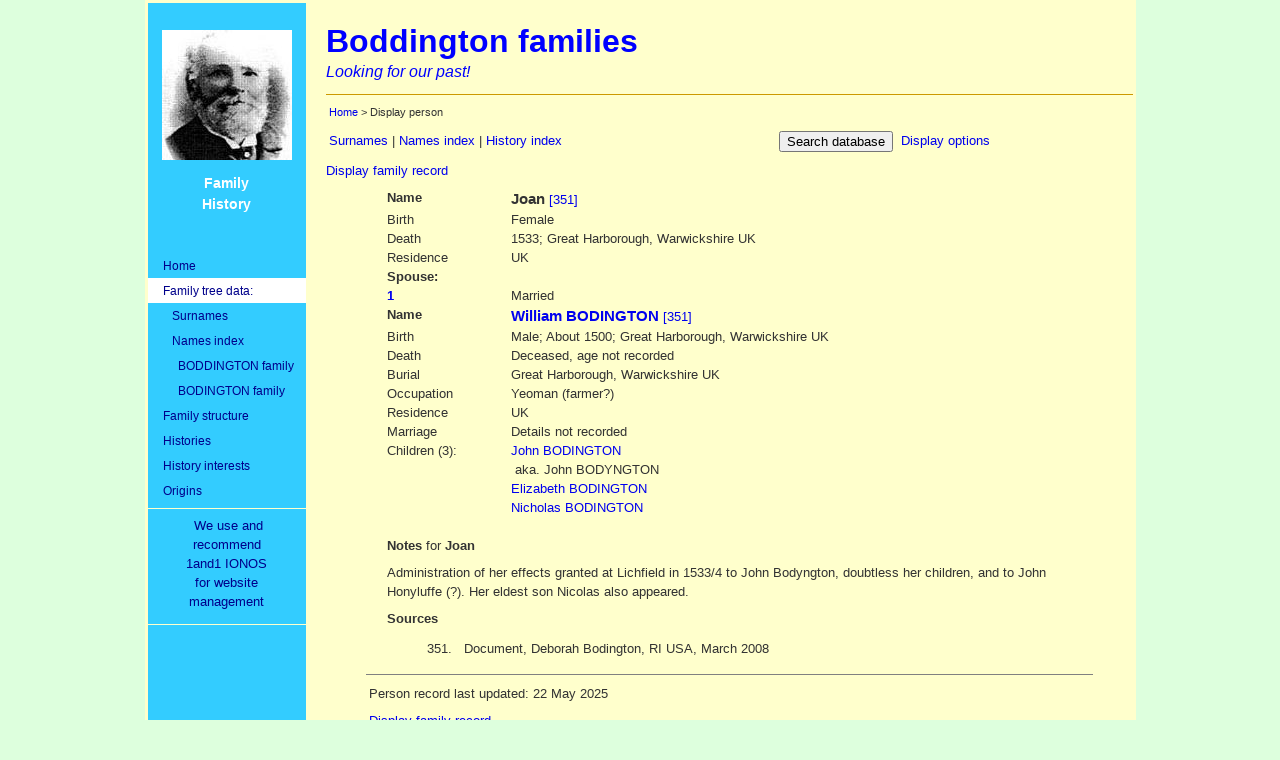

--- FILE ---
content_type: text/html; charset=UTF-8
request_url: https://boddington-family.org.uk/person_display.php?pers=3988
body_size: 3738
content:
<!DOCTYPE html>
<HTML lang="en-gb"/>
<HEAD>
<META CHARSET="utf-8"/> 
<META name="viewport" content="width=device-width, initial-scale=1.0"/>
<META name="DESCRIPTION" content="Boddington families"/>
<META name="DOCCOMM" content="Boddington families"/>
<META http-equiv="REFRESH" content="43200"/>
<META name="KEYWORDS" content="Boddington families, "/>
<meta name="Robots" content="Index, Follow" /><BASE target="_top"/>
<TITLE>Boddington families; Display Person</TITLE>
<link rel="stylesheet" href="families/css/general_1.css"> <link rel="stylesheet" href="families/css/general_2.css"> <link rel="stylesheet" href="families/css/general_3.css"> <link rel="stylesheet" href="families/css/general_4.css"> <link rel="stylesheet" href="families/css/general_5.css"> <style>.div1 {float: left; padding: 10px;}</style><script src="https://ajax.googleapis.com/ajax/libs/jquery/3.7.1/jquery.min.js"></script></HEAD>
<BODY>
<A id="top"></A>
<DIV align="center">
<TABLE width="991" bgcolor="#FFFFCC"> <!-- 991 exactly fits 1024 width window in IE7 -->
<TR>
<TD>
	<TABLE border="0" width="100%" cellspacing="0" cellpadding="0">
		<TR>
		<!-- this is the left column //-->
		  <TD width="130" valign="top" bgcolor="#33CCFF">
      <P align="center">&nbsp;<BR></P>
			<P align="center"><A href="arms.php"><IMG src="families/images/navpic.jpg" width="130" height="130"></A></P>
      <P align="center" class="style0">Family<BR>History </P>
      <P align="center" class="style0">&nbsp;</P>
      <TABLE id="nav" width="100%"  border="0" cellspacing="0" cellpadding="0">
<script language="JavaScript">
//
// For BODDINGTON family
// To add new entries in the navigation list it is necessary to update several files:
//	In this file - add a line to 'id variables'; add a line to the 'navigation entries'
//	In families/css/general_3.css add an entry for the variable after 'navigation highlights'
//	In include/steer.php add a line to 'navigation highlights'
//
var family = "Boddington"; // set the family name (from steer.php)
var searchid = "0"; // set the search id
var searchname = ""; // set the search name
var familyuc = "BODDINGTON"; // ... and again in uppercase
var prefix = "/"; // set the offset (from steer.php)
if (searchid == 3 
  && searchname == familyuc) {
	var niid = "xx";
	var srid = "namesidx";
 } else {
 	if (searchid != "" && searchid != "0") {
		var niid = "namesidx";
		var srid = "xx";
	}
}
// id variables
var idhome = "xx";
var idtreedata = "treedata";
var idsurnames = "xx";
var idstructure = "xx";
var idhistory = "xx";
var idhistint = "xx";
var idorigins = "xx";
// var idarms = "";
var writeLine = "";
// navigation entries
writeLine += '<tr><td id="' + (idhome) + '"><a href="' + (prefix) + '">Home</a></td></tr>';
writeLine += '<tr><td id="' + (idtreedata) + '"><strong><a href="javascript:null()">Family tree data:</a></strong>';
writeLine += '<tr><td id="' + (idsurnames) + '"><a href="' + (prefix) + 'surnames.php">&nbsp;&nbsp;&nbsp;Surnames</a></td></tr>';
writeLine += '<tr><td id="' + (niid) + '"><a href="' + (prefix) + 'names_index.php">&nbsp;&nbsp;&nbsp;Names&nbsp;index</a></td></tr>';
writeLine += '<tr><td id="' + (srid) + '"><a href="' + (prefix) + 'search.php?fm_search=3&surname=' + (familyuc) + '">&nbsp;&nbsp;&nbsp;&nbsp;&nbsp;' + (familyuc) + '&nbsp;family</a></td></tr>';
writeLine += '<tr><td id="' + (srid) + '"><a href="' + (prefix) + 'search.php?fm_search=3&surname=BODINGTON">&nbsp;&nbsp;&nbsp;&nbsp;&nbsp;BODINGTON&nbsp;family</a></td></tr>';
writeLine += '<tr><td id="' + (idstructure) + '"><a href="' + (prefix) + 'history_display.php?hist=15">Family structure</a></td></tr>';
writeLine += '<tr><td id="' + (idhistory) + '"><a href="' + (prefix) + 'history_index.php">Histories</a></td></tr>';
writeLine += '<tr><td id="' + (idhistint) + '"><a href="' + (prefix) + 'history_display.php?hist=8">History interests</a></td></tr>';
writeLine += '<tr><td id="' + (idorigins) + '"><a href="' + (prefix) + 'history_display.php?hist=14">Origins</a></td></tr>';
// writeLine += '<tr><td id="arms"><a href="' + (prefix) + 'arms.php">Heraldic&nbsp;Arms</a></td></tr>';
//writeLine += '<tr><td id="privacypolicy"><a href="' + (prefix) + 'privacypolicy.php">Privacy&nbsp;Policy</a><hr></td></tr>';
//
writeLine += '<tr><td><hr size="1" noshade color="#FFFFCC"></td></tr>';
// 1and1 IONOS referral programme link
writeLine += '<tr><td><p align="center"><a href="http://aklam.io/yHeD2m" target="_blank">We use and&nbsp;&nbsp;&nbsp;<BR>recommend<BR>1and1 IONOS<BR>for website<BR>management</a></p></td></tr>';
writeLine += '<tr><td><hr size="1" noshade color="#FFFFCC"></td></tr>';
document.write(writeLine);
</script>
          </td>
        </tr>
			</TABLE><!-- end nav id area //-->
		  </td>
		<!-- this is the main, right column //-->
		<TD width="20px">&nbsp;</TD>
		<TD align="left" valign="top" id="body00">
    <H1 class="headln">Boddington families</H1>
    <P class="headln2">Looking for our past! </P>
    <HR noshade color="#CC9900" size="1">
<TABLE width=90%><TR><TD valign="top" COLSPAN="2"><P class="pagetrack"><A href="/index.php">Home</A> &gt; Display person</P>
</TD><TD></TD></TR><TR><TD>
<P><A href="/surnames.php">Surnames</A>
 | <A href="/names_index.php">Names index</A>
 | <A href="/history_index.php">History index</A>
</TD>
<TD align='right' style='font-size:small;'><FORM name="search" method="post" action="/search.php?fm_search=1"><INPUT type='submit' name='button' tabindex='1' value='Search database'></FORM></TD>
<TD style='font-size:small;'>&nbsp;<A href="/display_options.php?button=Options">Display options</A></TD></TR></TABLE>
<P><A href="/family_display.php?pers=3988&az_p=3988&az_f=">Display family record</A>
</P>
<TABLE width=85% align=center border-width="none" cellspacing="0" cellpadding="0">
<!-- person display (outer) --><TR><TD valign="top" width="100%">
<TABLE width="100%" border-width="none" cellspacing="0" cellpadding="0">
<!-- person display (inner) --><TR><TD valign="bottom" width="18%"><STRONG>Name</STRONG></TD><TD valign="top" id="navbg" width="82%"><SPAN style="font-size: 115%; font-weight: bold;"><STRONG> <NOBR>Joan</NOBR> </STRONG></SPAN> <A href="/sources.php?pers=3988&fam=&n=C346&src=351#srcs">[351]</A></TD></TR><TR><TD valign="top" width="18%">Birth</TD><TD valign="top" width="82%">Female</TD></TR><TR><TD valign="top" width="18%">Death</TD><TD valign="top" width="82%">1533; Great Harborough, Warwickshire UK</TD></TR><TR><TD valign="top" width="18%">Residence</TD><TD valign="top" width="82%">UK</TD></TR>
</TABLE>
</TD></TR>
<TR><TD valign="top" colspan=3>
<STRONG><P style="margin-bottom:0;">Spouse: </P></STRONG></TD></TR>
<TR><TD valign=top width="100%">
<TABLE width="100%" border-width="none" cellspacing="0" cellpadding="0">
<!-- spouses --><TR><TD valign="top" width="18%">
<STRONG><A href="/family_display.php?fam=4406" TITLE="Display family record">1&nbsp; &nbsp; &nbsp; &nbsp;</A></STRONG>
</TD>
<TD valign="top" width="82%">
Married</TD></TR>
<TR><TD valign="bottom" width="18%"><STRONG>Name</STRONG></TD><TD valign="top" id="navbg" width="82%"><SPAN style="font-size: 115%; font-weight: bold;"><STRONG><A href="/person_display.php?pers=3987" TITLE="Display the person record for William BODINGTON">William BODINGTON</A></STRONG></SPAN> <A href="/sources.php?pers=3988&fam=&n=C346&src=351#srcs">[351]</A></TD></TR><TR><TD valign="top" width="18%">Birth</TD><TD valign="top" width="82%">Male; About 1500; Great Harborough, Warwickshire UK</TD></TR><TR><TD valign="top" width="18%">Death</TD><TD valign="top" width="82%">Deceased, age&nbsp;not&nbsp;recorded<TR><TD valign="top" width="18%">Burial</TD><TD valign="top" width="82%">Great Harborough, Warwickshire UK</TD></TR><TR><TD valign="top" width="18%">Occupation</TD><TD valign="top" width="82%">Yeoman (farmer?)</TD></TR><TR><TD valign="top" width="18%">Residence</TD><TD valign="top" width="82%">UK</TD></TR>
</TABLE>
</TD></TR>
<TR><TD valign=top width="100%">
<TABLE width="100%" border-width="none" cellspacing="0" cellpadding="0">
<!-- display marriage --><TR><TD valign="top" width="18%">Marriage</TD>
<TD valign="top" width="82%">Details not recorded</TD></TR>
</TABLE>
</TD></TR>
<TR><TD valign="top" width="100%">
<TABLE width="100%" border-width="none" cellspacing="0" cellpadding="0">
<!-- children --><TR><TD valign="top" width="18%">Children (3):</TD><TD valign="top" width="82%"><A href="/person_display.php?pers=3989" TITLE="Display this child&prime;s person record">John BODINGTON </A><BR>&nbsp;aka. <NOBR>John</NOBR> BODYNGTON</TD></TR><TR><TD valign="top" width="18%"></TD><TD valign="top" width="82%"><A href="/person_display.php?pers=3990" TITLE="Display this child&prime;s person record">Elizabeth BODINGTON </A></TD></TR><TR><TD valign="top" width="18%"></TD><TD valign="top" width="82%"><A href="/person_display.php?pers=3991" TITLE="Display this child&prime;s person record">Nicholas BODINGTON </A></TD></TR>
</TABLE>
</TD></TR><TR><TD valign='top'>
<BR><P><STRONG>Notes </STRONG>for <STRONG> Joan </STRONG><P>Administration of her effects granted at Lichfield in 1533/4 to John Bodyngton, doubtless her children, and to John Honyluffe (?). Her eldest son Nicolas also appeared.</P>
</TD></TR>
<TR><TD>
<P><STRONG>Sources</STRONG><A name='srcs'></A></P><TABLE><TR><TD width='70px' align='right' valign='top'>351.&nbsp;&nbsp;</TD><TD valign='top'>Document, Deborah Bodington, RI USA, March 2008</TD></TR>
</TABLE></TD></TR>
</TABLE>
<BLOCKQUOTE><HR NOSHADE size=0><TABLE width="100%"><TR><TD><P>Person record last updated: 22 May 2025</P><P><A href="/family_display.php?pers=3988&az_p=3988&az_f=">Display family record</A>
</P></TD><TD></TD></TR></TABLE><HR><P>In the event of error on this page please let me know which page you are on by <A href='mailto:family@boddington-family.org.uk?subject=Boddington family, person=3988' TITLE='Email the Webmaster'>sending me an email from this link</A>. Thank you very much! The Webmaster.</P></TR></TABLE>	<P><HR noshade size="1" color="#CC9900" align="left" width="100%" style="margin: 0"/></P>
	<TABLE border="0" width="100%" cellspacing="0" cellpadding="0">
		<TR>
			<TD width="48"></TD>
			<TD align="left" valign="top">	
			 <A href="index.php"><IMG border="0"
				src="families/images/button_home_0.jpg" alt="Boddington families home page" width="37" height="37"></A><A
				href="javascript:history.back(1)"><IMG border="0"
				src="families/images/button_left_0.jpg" alt="Previous page" width="37" height="37"></A><A href="#top"><IMG
				border="0" src="families/images/button_up.jpg" alt="Top" width="37" height="37"></A>
          <P class="footer" style="font-size: xx-small;">Please notify me of any errors, omissions or changes by <A
						href="mailto:family@boddington-family.org.uk&amp;subject=Boddington families"
				title="Email the Webmaster">sending me an email</A>.&nbsp;<BR>
  Template last updated
    <!-- #BeginDate format:Am1 -->July 14, 2025<!-- #EndDate -->
  <BR>
<SCRIPT> 
var d = new Date();
document.write("&copy; Copyright Tim Boddington 2000-" + d.getFullYear() + ". All rights reserved.");
</SCRIPT> 
	</P>
			</TD>
			<TD>
<DIV style="align:right; margin-right:5%;"><P>5.8.0/9835 </P></DIV>			</TD>
		</TR>
	</TABLE>
<HR noshade size="1" color="#CC9900">
</div>
</BODY>
</HTML>

--- FILE ---
content_type: text/css
request_url: https://boddington-family.org.uk/families/css/general_1.css
body_size: 1830
content:
/*
/* Happy Valley web site 
/* General use 
/* Copyright Tim Boddington, 2006, 2007, 2008 
/* With thanks to Jeffrey Zeldman who taught me the proper way to use CSS! 
/* I only hope I have done him at least some justice 
/*
/* Body formats */
body	{ 
		background-color: #DDFFDD;
		margin: 0;
		}
html, p { 
		margin-top: 0;
		margin-bottom: 0.6em;
		font-size: 9.7pt;
		line-height: 1.5; 
		}
select	{
		font-size: 9.7pt;
		}
input	{
		font-size: 9.7pt;
		}
p, td, li, ul, ol, h1, h2, h3, h4, h5, h6 { 
		font-family: Verdana, Arial, sans-serif; 
		color: #333333;
		}
ul, ol	{
		margin-top: 0;
		margin-bottom: 0.6em;
/*	font-size: 110%; */
		}
li { 
		margin-top: 0;
		margin-bottom: 0.4em;
		}
h1		{
		font-size: 1.6em; 
		font-weight: bold;
		margin-top: 0.5em;
		margin-bottom: 0.85em; 
		line-height: normal;
		}
.head1	{
		font-size: 1.6em; 
		font-weight: bold;
		margin-top: 0.5em;
		margin-bottom: 0.85em; 
		line-height: normal;
		}
h2		{ 
		font-size: 1.4em; 
		font-weight: bold;
		margin-top: 0.1em;
		margin-bottom: 0.5em; 
		line-height: normal;
		}
h3		{ 
		font-size: 1.3em; 
		font-weight: bold;
		margin-top: 0.2em;
		margin-bottom: 0.3em; 
		line-height: normal;
		}
h4  	{ 
		font-size: 1.05em; 
		font-weight: bold;
		margin-top: 0.1em;
		margin-bottom: 0.4em; 
		line-height: normal;
		}
h5, h6	{ 
		font-size: 1.0em; 
		font-weight: bold;
		margin-top: 0.1em;
		margin-bottom: 0.4em; 
		line-height: normal;
		}
h6		{font-style: italic;
		}
table#boddy00 {
		border-right: 5px;
		}
table#boddy00 p {
		font-size: 0.9em;
		}
table	{
		border: 0;
		padding: 0;
		}
td		{
		vertical-align: top;
		}
a		{
		text-decoration: none;
		}
a:hover {
		text-decoration: underline;
		}
sup		{ 
		vertical-align: top;
		font-style: italic;
		font-size: 75%;
		}
sub		{
		vertical-align: sub;
		}